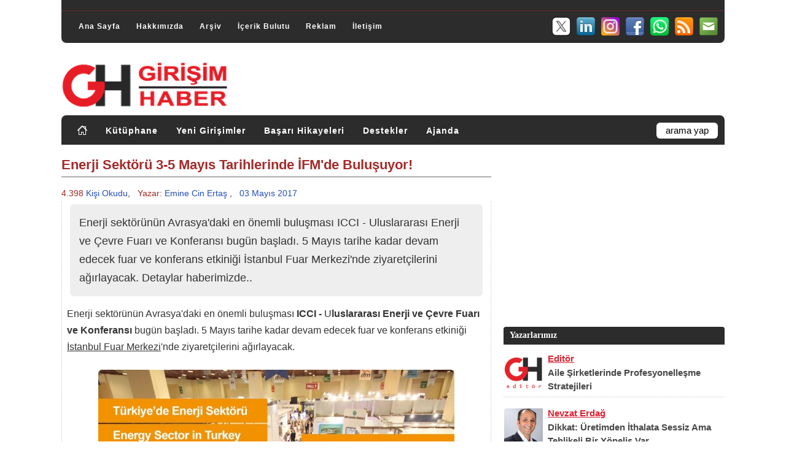

--- FILE ---
content_type: text/html; charset=utf-8
request_url: https://www.girisimhaber.com/post/2017/05/03/ICCI-2017-Enerji-Sektorunu-Bulusturuyor.aspx
body_size: 15354
content:


<!DOCTYPE html PUBLIC "-//W3C//DTD XHTML 1.0 Transitional//EN" "https://www.w3.org/TR/xhtml1/DTD/xhtml1-transitional.dtd">
<html xmlns="https://www.w3.org/1999/xhtml" xml:lang="tr" lang="tr">
<head id="Head1"><meta name="language" content="Turkish" /><meta http-equiv="Content-Language" content="tr" /><meta charset="utf-8" /><meta http-equiv="Content-Type" content="text/html; charset=utf-8" /><meta name="author" content="Girişim Haber" /><meta name="publisher" content="Girişim Haber" /><meta name="robots" content="All" /><meta name="distribution" content="Global" /><meta name="rating" content="General" /><meta name="doc-type" content="white paper" /><meta name="doc-class" content="living document" /><meta name="doc-rights" content="public" /><meta name="classification" content="weblog" /><meta name="audience" content="all" /><meta name="google-site-verification" content="l7z8BEoIUE3xtgHxFfjo7v2riG70e-MmpVijSrGzzQ8" /><meta name="alexaVerifyID" content="i5uVbrWRIWWmHNQD1LBaUqG1Wps" /><meta name="viewport" content="width=device-width, initial-scale=1.0" /><link rel="canonical" href="https://www.girisimhaber.com" /><link rel="me" href="/hakkimizda/" /><link rel="help" title="Yardým" href="/hakkimizda/" /><link rel="stylesheet" href="/assets/css/style.css" type="text/css" defer="" /><link rel="stylesheet" href="/assets/css/master.css" type="text/css" defer="" /><link rel="stylesheet" href="/assets/css/responsive/360.css" media="(max-width:360px)" /><link rel="stylesheet" href="/assets/css/responsive/361-459.css" media="(min-width:361px) and (max-width:459px)" /><link rel="stylesheet" href="/assets/css/responsive/460-639.css" media="(min-width:460px) and (max-width:639px)" /><link rel="stylesheet" href="/assets/css/responsive/640-767.css" media="(min-width:640px) and (max-width:767px)" /><link rel="stylesheet" href="/assets/css/responsive/768-959.css" media="(min-width:768px) and (max-width:959px)" /><link rel="stylesheet" href="/assets/css/responsive/960-1199.css" media="(min-width:960px) and (max-width:1199px)" /><link rel="stylesheet" href="/assets/css/responsive/1200.css" media="(min-width:1200px)" /><link rel="stylesheet" href="/assets/css/responsive/menu.top.css" defer="" /><link rel="stylesheet" href="/assets/css/responsive/menu.cat.css" defer="" /><link rel="stylesheet" href="/assets/css/authors-posts.css" type="text/css" defer="" /><link rel="stylesheet" href="https://maxcdn.bootstrapcdn.com/font-awesome/4.4.0/css/font-awesome.min.css" defer="" /><link rel="shortcut icon" href="/assets/images/favicon.ico" type="image/x-icon" /><link rel="stylesheet" href="/assets/css/bootstrap.min.css" defer="" /><link rel="stylesheet" href="/assets/css/gh.news.css" defer="" /><link rel="stylesheet" href="/assets/css/owl.theme.min.css" defer="" /><link rel="stylesheet" href="/assets/css/owl.carousel.min.css" defer="" /><link rel="stylesheet" href="/assets/css/owl.theme.default.min.css" defer="" /><link rel="stylesheet" href="/assets/css/lazyGH.css" />
    
    <script type="text/javascript" src="/assets/js/blog.js" defer ></script>
	<script type="text/javascript" src="/assets/js/jquery-3.5.1.min.js" charset="utf-8"></script>
    <script type="text/javascript" src="/assets/js/jquery-ui.min.js" defer ></script>
	<script type="text/javascript" src="/assets/js/bootstrap.min.js" defer ></script>
	<script type="text/javascript" src="/assets/js/menu.top.js" defer ></script>
	<script type="text/javascript" src="/assets/js/menu.cat.js" defer ></script>
	<script type="text/javascript" src="/assets/js/jquery-latest.min.js"></script>
    <script type="text/javascript" src="/assets/js/lazyGH.js"></script>

	<script async src="https://pagead2.googlesyndication.com/pagead/js/adsbygoogle.js?client=ca-pub-7326148608141245" crossorigin="anonymous"></script>
	
	<!-- Google tag (gtag.js) -->
	<script async src="https://www.googletagmanager.com/gtag/js?id=G-VNG2FBBTYB"></script>
	<script>
        window.dataLayer = window.dataLayer || [];
        function gtag() { dataLayer.push(arguments); }
        gtag('js', new Date());
        gtag('config', 'G-VNG2FBBTYB');
    </script>
<meta name="description" content="Enerji sekt&amp;#246;r&amp;#252;n&amp;#252;n Avrasya&amp;#39;daki en &amp;#246;nemli buluşması ICCI - Uluslararası Enerji ve &amp;#199;evre Fuarı ve Konferansı bug&amp;#252;n başladı. 5 Mayıs tarihe kadar devam edecek fuar ve konferans etkiniği İstanbul Fuar Merkezi&amp;#39;nde ziyaret&amp;#231;ilerini ağırlayacak. Detaylar haberimizde.." /><meta name="keywords" content="icci 2017,uluslararası enerji ve &amp;#231;evre fuarı,enerji sekt&amp;#246;r&amp;#252;,istanbul fuar merkezi" /><meta property="og:title" content="Enerji Sektörü 3-5 Mayıs Tarihlerinde İFM&#39;de Buluşuyor!" /><meta property="og:url" content="https://www.girisimhaber.com/post/2017/05/03/ICCI-2017-Enerji-Sektorunu-Bulusturuyor.aspx" /><meta property="og:type" content="article" /><meta property="og:description" content="Enerji sektörünün Avrasya&#39;daki en önemli buluşması ICCI - Uluslararası Enerji ve Çevre Fuarı ve Konferansı bugün başladı. 5 Mayıs tarihe kadar devam edecek fuar ve konferans etkiniği İstanbul Fuar Merkezi&#39;nde ziyaretçilerini ağırlayacak. Detaylar haberimizde.." /><meta property="og:image" content="https://www.girisimhaber.com//uploads/image/post/etkinlik/ICCI2017-ana.jpg" /><meta property="fb:admins" content="100000600219725" /><link rel="last" title="Aile Şirketlerinde Profesyonelleşme Stratejileri" href="/post/2026/01/16/Aile-Sirketlerinde-Profesyonellesme-Stratejileri.aspx" /><link rel="first" title="Merhaba Girişim Dünyası!" href="/post/2010/09/09/Merhaba-Girisim-Dunyasi.aspx" /><link rel="next" title="Türkiye’nin ilk Katma Değer Endeksi Raporu Açıklanıyor" href="/post/2017/05/03/Turkiyenin-ilk-Katma-Deger-Endeksi-Aciklaniyor.aspx" /><link rel="prev" title="Mobilde 4.0 Nesnelerin İnternetiyle Başlayacak!" href="/post/2017/05/03/KPMG-Telekomunikasyon-Sektor-Raporu-2017.aspx" /><link type="application/rss+xml" rel="alternate" title="Enerji Sekt&amp;#246;r&amp;#252; 3-5 Mayıs Tarihlerinde İFM&amp;#39;de Buluşuyor! (RSS)" href="/post/feed/2017/05/03/ICCI-2017-Enerji-Sektorunu-Bulusturuyor.aspx?format=ATOM" /><link type="application/rss+xml" rel="alternate" title="Enerji Sekt&amp;#246;r&amp;#252; 3-5 Mayıs Tarihlerinde İFM&amp;#39;de Buluşuyor! (ATOM)" href="/post/feed/2017/05/03/ICCI-2017-Enerji-Sektorunu-Bulusturuyor.aspx?format=ATOM" /><link rel="contents" title="Archive" href="/archive.aspx" /><link rel="start" title="Girişim Haber" href="/" /><link type="application/rdf+xml" rel="meta" title="SIOC" href="https://www.girisimhaber.com/sioc.axd" /><link type="application/rss+xml" rel="alternate" title="Girişim Haber (RSS)" href="https://www.girisimhaber.com/syndication.axd?format=rss" /><link type="application/atom+xml" rel="alternate" title="Girişim Haber (ATOM)" href="https://www.girisimhaber.com/syndication.axd?format=atom" /><link type="application/rsd+xml" rel="edituri" title="RSD" href="https://www.girisimhaber.com/rsd.axd" /><meta http-equiv="content-type" content="text/html; charset=utf-8" /><link type="application/opensearchdescription+xml" rel="search" title="Girişim Haber" href="https://www.girisimhaber.com/opensearch.axd" /><title>
	Enerji Sekt&#246;r&#252; 3-5 Mayıs Tarihlerinde İFM&#39;de Buluşuyor!
</title></head>
<body>
    <form method="post" action="/post/2017/05/03/ICCI-2017-Enerji-Sektorunu-Bulusturuyor.aspx" onsubmit="javascript:return WebForm_OnSubmit();" id="Form1" class="body">
<div class="aspNetHidden">
<input type="hidden" name="__EVENTTARGET" id="__EVENTTARGET" value="" />
<input type="hidden" name="__EVENTARGUMENT" id="__EVENTARGUMENT" value="" />
<input type="hidden" name="__COMPRESSEDVIEWSTATE" id="__COMPRESSEDVIEWSTATE" value="H4sIAAAAAAAEAPvPyC/ByCoXH++cn1dSlJ9THJRaWJpZlBqQX1zilJic7Z1aGR8vxsQqkVySY2Cg4pOfnpkXXJJYUlpsqAISMsQpY8zPyq1raGZgYWhoaWZmkgIAJt6/cmoAAAA=" />
<input type="hidden" name="__VIEWSTATE" id="__VIEWSTATE" value="" />
</div>

<script type="text/javascript">
//<![CDATA[
var theForm = document.forms['Form1'];
if (!theForm) {
    theForm = document.Form1;
}
function __doPostBack(eventTarget, eventArgument) {
    if (!theForm.onsubmit || (theForm.onsubmit() != false)) {
        theForm.__EVENTTARGET.value = eventTarget;
        theForm.__EVENTARGUMENT.value = eventArgument;
        theForm.submit();
    }
}
//]]>
</script>


<script src="/WebResource.axd?d=VjwlIqi7esLpp02YYsQj5vb-ws10arl6pmfvuDlShTmJbrmWkcW18HyiP3-g-C-LuV80Q3XQAy-AV4njmeyBLCbw27o1&amp;t=638901644248157332" type="text/javascript"></script>


<script src="/WebResource.axd?d=7rTH-dYi0rkh8uWQH8X-YzzQhEvUnSUADtNDR37yOZDnPEiho3IlvDpJ8ySnjsIDic_RaYu7GOFHU-hJXKPANCAiPD39g3p0Ry_Hw0nnEUSoo4Wr0&amp;t=638901644248157332" type="text/javascript"></script>
<script type="text/javascript">
//<![CDATA[
function WebForm_OnSubmit() {
if (typeof(ValidatorOnSubmit) == "function" && ValidatorOnSubmit() == false) return false;
return true;
}
//]]>
</script>

		<button onclick="backTopFunction()" id="backTopBtn" title="Yukarý Git">&uarr;</button>
        <div id="body_cover" class="clearfloat">
            <div id="top_header">
				<div id="top_banner" style="display:none"></div>
				<div class="clearRow"></div>
				<hr style=" margin-bottom:8px; border-top:0;" />
				<div class="clearRow"></div>
                <div id="top_div">
					<div id="menuTop">
						<ul>
							<li><a href="https://www.girisimhaber.com/" rel="home">Ana Sayfa</a></li>
							<li><a href="https://www.girisimhaber.com/hakkimizda">Hakkımızda</a></li>
							<li style="display:none;"><a href="https://www.girisimhaber.com/hizmetlerimiz">Hizmetlerimiz</a></li>
							<li><a href="https://www.girisimhaber.com/arsiv">Arşiv</a></li>
							<li><a href="https://www.girisimhaber.com/etiket-bulutu">İçerik Bulutu</a></li>
							<li><a href="https://www.girisimhaber.com/reklam">Reklam</a></li>
							<li><a href="https://www.girisimhaber.com/iletisim">İletişim</a></li>
						</ul>
					</div>
					<div id="header_sm">
						<ul>
							<li><a target="_blank" href="/bulten"><img src="/assets/images/icons/sm/32/mailing.png" alt="Girişim Haber E-Bülten" border="0" /></a></li>
							<li><a target="_blank" href="/RSS"><img src="/assets/images/icons/sm/32/RSS.png" alt=" Girişim Haber RSS" border="0" /></a></li>
							<li><a target="_blank" href="https://www.whatsapp.com/channel/0029Va5lABj0bIdfks4qPa0T"><img src="/assets/images/icons/sm/32/whatsapp.png" alt="GH @ Whatsapp" border="0" /></a></li>
							<li><a target="_blank" href="https://www.facebook.com/GirisimHaber"><img src="/assets/images/icons/sm/32/facebook.png" alt="GH @ Facebook" border="0" /></a></li>
							<li><a target="_blank" href="https://www.instagram.com/girisimhaber/"><img src="/assets/images/icons/sm/32/instagram.png" alt="GH @ Instagram" border="0" /></a></li>
							<li><a target="_blank" href="https://www.linkedin.com/company/girisimhaber/"><img src="/assets/images/icons/sm/32/linkedin.png" alt="GH @ Linkedin" border="0" /></a></li>
							<li><a target="_blank" href="https://x.com/GirisimHaber"><img src="/assets/images/icons/sm/32/X.png" alt="GH @ X" border="0" /></a></li>
						</ul>
					</div>
                </div>
				<div class="clearRow"></div>
            </div>
            <div id="header" class="clearfloat">
                <div class="clearfloat">
                    <div id="logo">
                        <a href="https://www.girisimhaber.com/">
                            <img src="/assets/images/logo.png" id="imgGH" alt="Girişim Haber" />
                        </a>
                    </div>
					<div id="logo_banner"></div>
                </div>
                <div id="navBar">
					<div id="menuCat">
						<ul>
							<li><a href="https://www.girisimhaber.com/" rel="home"><img src="/assets/images/icons/home.png" alt="Girişim Haber Ana Sayfa" style="border:0; margin-top:-2px;" ></img></a></li>
							<li><a href="https://www.girisimhaber.com/kategori/kutuphane">Kütüphane</a></li>
							<li><a href="https://www.girisimhaber.com/kategori/yeni-girisim">Yeni Girişimler</a></li>
							<li><a href="https://www.girisimhaber.com/kategori/basari-hikayeleri">Başarı Hikayeleri</a></li>
							<li><a href="https://www.girisimhaber.com/kategori/girisimci-destekleri">Destekler</a></li>
							<li><a href="https://www.girisimhaber.com/kategori/girisimci-ajandasi">Ajanda</a></li>
						</ul>
					</div>
                    <div id="searchbar">
                        <div id="searchbox">
<input type="text" value="arama yap" id="searchfield" onkeypress="if(event.keyCode==13) return GBContentEngine.search('/')" onfocus="GBContentEngine.searchClear('arama yap')" onblur="GBContentEngine.searchClear('arama yap')" /><input type="button" value="Ara" id="searchbutton" onclick="GBContentEngine.search('/');" onkeypress="GBContentEngine.search('/');" /></div>

                    </div>
                </div>
            </div>
            <div id="pBody" class="clearfloat">
                <div class="postBar">
                    

	<div class="clearRow"></div>    
	<div id="cphBody_6bf0511973f840b2b2c126901e278196_frontpage">
<script type="text/javascript">
    function DetayGizleGoster() 
    {
        var element = document.getElementById('post_info_detail');
        if (element.style.display == "none")
            element.style.display = "block";
        else
            element.style.display = "none";
    }
    function PrintHaber(haber)
    {        
        PopupHaber($(haber).html());
    }
    function PopupHaber(data)
    {
        var mywindow = window.open('', 'Haber Yazdır', 'width=666');
        mywindow.document.write('<html><head><title>Girişim Haber - Enerji Sekt&#246;r&#252; 3-5 Mayıs Tarihlerinde İFM&#39;de Buluşuyor!</title>');
        mywindow.document.write('</head><body >');
        mywindow.document.write(data);
        mywindow.document.write('</body></html>');
        mywindow.print();
        return true;
    }
</script>
<script type="text/javascript" src="//platform-api.sharethis.com/js/sharethis.js#property=5b35b4c347b80c001196605c&product=inline-share-buttons"></script>
<div class="post">
    <div id="printable">
        <h1 class="post_title_detail" id="post_title">Enerji Sekt&#246;r&#252; 3-5 Mayıs Tarihlerinde İFM&#39;de Buluşuyor!</h1>
        <div>
            <div class="post_info_detail" style="width:100%; text-align:left;">
				
				    <span style="color:#A52A2A;">4.398</span> <span style="color:#234DBA;">Kişi Okudu</a></span>,&nbsp;&nbsp;
                
                <span style="color:#A52A2A;">Yazar:</span> <a href="/yazar/emine-cin-ertas">Emine Cin Ertaş</a>
                
				,&nbsp;&nbsp;
                <span style="color:#234DBA;">03 Mayıs 2017</span>
                
                    <!--<a href="/post/2017/05/03/ICCI-2017-Enerji-Sektorunu-Bulusturuyor.aspx#comment-form">Yorum Yap</a>-->
                
            </div>
        </div>
        <div id="entry" class="entry">
			<p class="summary">Enerji sektörünün Avrasya'daki en önemli buluşması ICCI - Uluslararası Enerji ve Çevre Fuarı ve Konferansı bugün başladı. 5 Mayıs tarihe kadar devam edecek fuar ve konferans etkiniği İstanbul Fuar Merkezi'nde ziyaretçilerini ağırlayacak. Detaylar haberimizde..</p>
            <p>Enerji sektörünün Avrasya'daki en önemli buluşması <strong>ICCI - </strong>U<strong>luslararası Enerji ve Çevre Fuarı ve Konferansı </strong>bugün başladı. 5 Mayıs tarihe kadar devam edecek fuar ve konferans etkiniği <u>İstanbul Fuar Merkezi</u>'nde ziyaretçilerini ağırlayacak.&nbsp;</p>

<p style="text-align: center;"><img alt="" src="/uploads/image/post/etkinlik/ICCI2017-ana.jpg" style="width: 580px; height: 440px;" /></p>

<p><strong>PennWell International </strong>ve<strong> Hannover Fairs Turkey Fuarcılık</strong> arasında gerçekleşen ortaklık sonucunda bu yıl <strong>"ICCI Powered by POWER-GEN" </strong>mottosuyla düzenlenecek olan fuarda, sektöre yön veren 200'e yakın firma enerji sektörüne ilişkin yeniliklerini sergileyecek. Katılımcı firmalar; <strong>Türkiye</strong>'nin yanı sıra Orta Doğu ve Balkan ülkeleri başta olmak üzere çeşitli ülkelerden profesyonel ziyaretçilerle bir araya gelip yeni iş bağlantıları ve anlaşmaları için fırsat yakalayacaklar. Fuar ayrıca, Yunanistan, Ürdün ve Kosova'dan gelecek önemli satın almacılara da ev sahipliği yapacak.</p>

<p><strong style="text-align: center; color: rgb(128, 0, 0);">Konferanslar, Enerji Sektörünün Geleceğine Işık Tutacak</strong></p>

<p>Fuar, konferans ve ikili iş görüşmelerini tek çatı altında buluşturan <strong>ICCI 2017</strong>, enerji sektörünün önemli bir değişimin eşiğinde olduğu günümüzde yenilikler hakkında bilgi sağlayan bir platform olma misyonuna da sahip. 23 yıldır enerji sektöründeki gelişmelere ışık tutan ICCI Konferansları, bu yıl da önemli konu ve konuklarla sektörün geleceğine ışık tutacak.</p>

<p><img alt="" src="/uploads/image/post/ICCI2017.jpg" style="opacity: 0.9; text-align: center; width: 640px; height: 320px;" /></p>

<p>4 salonda düzenlenecek eş zamanlı oturumlarda Enerji Sektöründe Yeni Teknoloji ve Uygulamalar, Yenilenebilir Enerji Kaynakları, Yerli Enerji Kaynakları, Enerji Altyapı Sistemleri, Kömür Teknolojileri, Nükleer Enerji gibi önemli konular ele alınacak. Ayrıca, Enerji Depolama ve Yeni Teknoloji Depolama Sistemleri, Enerji Endüstrisinde Dijitalizasyon, Gaz Ticareti Merkezi, Yenilenebilir Enerji Sektöründe Yerli Ekipman Üretimi, 5.000 MW ve YEKA’ların Türkiye Rüzgar Sektörüne Etkileri, Lisanssız GES’lerde Çatı Uygulamaları ve Önündeki Engeller gibi yepyeni konular da konferansın bu yıl öne çıkan başlıkları arasında yer alıyor.</p>

<p>Konferans bu yıl çok değerli uluslararası konuşmacıları da ağırlayacak. <strong>Bosna Hersek</strong> Dış Ticaret ve Ekonomi İlişkileri Bakanlığı Enerji Sektörü Bakan Yardımcısı <strong>Admir Softic</strong>, ''Bosna Hersek - Rüzgar Santrallerinde/Hidroelektrik Santrallerinde Yatırım Fırsatları'' konusunda bilgi paylaşacak.&nbsp;<strong>İran </strong>Yenilenebilir Enerji Kurumu, Rüzgar ve Dalga Enerjisi Bölümü Direktörü <strong>Mohammed Satkin</strong>, ''Ortadoğu'nun Rüzgar Enerjisi Gelişiminin Yüksek Potansiyelini Ortaya Çıkarmak'' konulu konuşmasıyla yer alacak. <strong>Pakistan </strong>Ulusal Elektrik Enerjisi Düzenleme Kurumu (NEPRA) Başkanı <strong>Tariq Saddozai</strong> ''Türkiye &amp; Pakistan Arasındaki Enerji İlişkileri: Pakistan'ın Enerji Sektöründeki Yatırım İmkanları (Üretim &amp; İletim)'' konusunda önemli bilgiler aktaracak</p>

<p><strong>3 - 4 - 5 Mayıs 2017 </strong>tarihlerinde<u> İstanbul Fuar Merkezi</u>' nde düzenlenecek olan <strong>ICCI 2017 </strong>(23. Uluslararası Enerji ve Çevre Fuarı ve Konferansı); bakanlık, kurum ve sivil toplum örgütleri yetkililerini, enerji sektöründe yatırımcı, tedarikçi, ekipman ve hizmet sağlayıcılar ile bir araya getirerek ulusal ve uluslararası ziyaretçiler ve alım heyetleri ile buluşturacak.</p>

<p style="text-align: center;"><a rel="nofollow"  href="http://www.icci.com.tr/tr"  target="_blank"><img alt="" src="/uploads/image/post/_diger201705/ICCI2017_LOGO.jpg" style="width: 261px; height: 100px;" /></a></p>

<p><strong>ICCI 2017&nbsp;</strong>(23.&nbsp;Uluslararası Enerji ve Çevre Fuarı ve Konferansı) hakkında daha detaylı bilgi edinmek isterseniz&nbsp;<a rel="nofollow"  href="http://www.icci.com.tr/tr"  target="_blank"><strong>www.icci.com.tr</strong></a>&nbsp;web adrsini ziyaret edebilirsiniz.</p>

<p>Haberimizi <strong>enerji sektöründe faaliyet gösteren okurlarımız </strong>başta olmak üzere tüm okurlarımızın ilgi ve bilgisine sunuyoruz.</p>

        </div>
        <div class="clearRow10"></div>
		<div style="clear:both; overflow:hidden; width:100%; min-height:100px;">
			
<div style="display:block; clear:both; overflow:hidden; padding: 4px 0 18px 0; width:100%; height:auto; max-height:250px border-bottom:dotted 1px #BBB;">
    <div class="banner_post_bottom_left" style="display:block;">
		<script async src="https://pagead2.googlesyndication.com/pagead/js/adsbygoogle.js"></script>
		<!-- 300x250 Banner Listeler 1 -->
		<ins class="adsbygoogle"
			 style="display:inline-block;width:100%;height:250px"
			 data-ad-client="ca-pub-7326148608141245"
			 data-ad-slot="4330545646"></ins>
		<script>
			 (adsbygoogle = window.adsbygoogle || []).push({});
		</script>
    </div>
    <div class="banner_post_bottom_right" style="display:block;">
		<script async src="https://pagead2.googlesyndication.com/pagead/js/adsbygoogle.js"></script>
		<!-- 300x250 Banner Listeler 2 -->
		<ins class="adsbygoogle"
			 style="display:inline-block;width:100%;height:250px"
			 data-ad-client="ca-pub-7326148608141245"
			 data-ad-slot="8420520815"></ins>
		<script>
			 (adsbygoogle = window.adsbygoogle || []).push({});
		</script>
	</div>
</div>
<div class="clearRow10"></div>
		</div>		
        <div class="clearRow"></div>
		<div style="margin:-15px 0px 0px 0px; padding: 12px 8px ; border: dotted 1px #CCC;">
			<div class="post_share">
				<div class="post_share_readcount">
					
						Bu içeriği <span style="color:#A52A2A;">4.398</span> kişi okudu.
					
				</div>
				<div class="clearRow5"></div>
			</div>
			<div class="clearRow5"></div>
			<div class="post_cats"><b>Kategori: <a href="/kategori/etkinlik">Etkinlik</a>, <a href="/kategori/uluslararasi">Uluslararası</a></b></div>
			<div class="clearRow10"></div><div style="clear:both; overflow:hidden; height:12px;"></div>
			<div class="post_tags"><b>Etiketler:</b> <a href="/etiket/icci-2017" rel="tag">icci 2017</a>, <a href="/etiket/uluslararasi-enerji-ve-cevre-fuari" rel="tag">uluslararası enerji ve &#231;evre fuarı</a>, <a href="/etiket/enerji-sektoru" rel="tag">enerji sekt&#246;r&#252;</a>, <a href="/etiket/istanbul-fuar-merkezi" rel="tag">istanbul fuar merkezi</a></div>
		</div>
        <div class="clearRow5"></div>
    </div>
    <div class="post_tools" style="margin:0px 0px 0px -1px; padding: 5px 0px; border: dotted 1px #CCC;">
		<div class="clearRow10"></div>
		<div class="sharethis-inline-share-buttons"></div>
		<div class="clearRow10"></div>
    </div>
    <div class="clearRow10"></div>
    <div>
        <div class="Author_Panel_PostDetail">   <div class="Author_Title">Yazar <span class="Author_Name">Emine Cin Ertaş</span> Hakkında</div>   <div class="Author_Image"><img src="https://www.girisimhaber.com/assets/images/profiles/emine-cin-ertas.jpg" /></div>   <div class="Author_Content"><p>Sinop Üniversitesi İstatistik Bölümü mezunu Emine Cin Ertaş, İstanbul Ticaret Üniversitesi Endüstri Mühendisliği'nde "Geri dönüşüm ekonomisi" üzerine tezli yüksek lisans yaptı. Ocak 2014 ile Ocak 2020 tarihleri arasında Girişim Haber'de Baş Editörlük yaptı. Ertaş, Şubat 2020'den bu yana Beykent Üniversitesi'nde Lojistik Bölümü Öğretim Görevlisi olarak çalışmaktadır.</p></div>   <div class="Author_Web">       <div class="Author_Web-LinkedIn"><a href="https://www.linkedin.com/in/eminecin/" rel="nofollow" target ="_blank"><img src="/assets/images/profiles/linkedin.png" border="0" /></a></div>       <div class="Author_Web-Twitter"><a href="https://x.com/https://twitter.com/eminecinn" rel="nofollow" target="_blank"><img src="/assets/images/profiles/twitter.png" border="0" /></a></div>       <div class="Author_Web-Twitter-f">           <a href="https://x.com/https://twitter.com/eminecinn" class="twitter-follow-button" data-show-count="false" data-lang="tr" data-size="large"></a>           <script> !function (d, s, id) { var js, fjs = d.getElementsByTagName(s)[0]; if (!d.getElementById(id)) { js = d.createElement(s); js.id = id; js.src = "//platform.twitter.com/widgets.js"; fjs.parentNode.insertBefore(js, fjs); } } (document, "script", "twitter-wjs");</script>       </div>       <div class="Author_Web_AllNews"><a href="/yazar/emine-cin-ertas" target="_blank">Tüm Yazıları</a></div>   </div></div>
    </div>
    <div class="clearRow"></div>
</div></div>    
	<div class="clearRow5"></div>
    
	
        <!-- 
        <rdf:RDF xmlns:rdf="https://www.w3.org/1999/02/22-rdf-syntax-ns#" xmlns:dc="https://purl.org/dc/elements/1.1/" xmlns:trackback="https://madskills.com/public/xml/rss/module/trackback/">
          <rdf:Description rdf:about="https://www.girisimhaber.com/post/2017/05/03/ICCI-2017-Enerji-Sektorunu-Bulusturuyor.aspx" dc:identifier="https://www.girisimhaber.com/post/2017/05/03/ICCI-2017-Enerji-Sektorunu-Bulusturuyor.aspx" dc:title="Enerji Sektörü 3-5 Mayıs Tarihlerinde İFM'de Buluşuyor!" trackback:ping="https://www.girisimhaber.com/trackback.axd?id=6bf05119-73f8-40b2-b2c1-26901e278196" />
        </rdf:RDF>
        -->
    
    <div class="clearRow20"></div>
    <div id="cphBody_divPostNext" style="float:left; width:100%; height:auto;">
            <div class="divPostNext_Title">Sonraki Haber &raquo;</div>
            <div class="clearRow"></div>
            <div class="divPostNext_Content"><marquee onclick="this.stop();" onmouseover="this.stop();" onmouseout="this.start();" direction=right><a href="/post/2017/05/03/Turkiyenin-ilk-Katma-Deger-Endeksi-Aciklaniyor.aspx"><h2>Türkiye’nin ilk Katma Değer Endeksi Raporu Açıklanıyor<h2></a></marquee></div>
        </div><div id="cphBody_divPostPrev" style="float:left; width:100%; height:auto; margin-bottom: 10px;">
            <div class="divPostPrev_Title">&laquo; Önceki Haber</div>
            <div class="clearRow"></div>
            <div class="divPostPrev_Content"><marquee onclick="this.stop();" onmouseover="this.stop();" onmouseout="this.start();" direction=left><a href="/post/2017/05/03/KPMG-Telekomunikasyon-Sektor-Raporu-2017.aspx"><h2>Mobilde 4.0 Nesnelerin İnternetiyle Başlayacak!<h2></a></marquee></div>
        </div>
    <div class="clearRow10"></div>
	
    
    <div class="clearRow5"></div>
    
	
<div id="commentlist"  style="display:none;">
  
</div>

    <div id="comment-form">
	    <img src="/assets/images/loading.gif" alt="Yorum kaydediliyor.." style="display:none" id="ajaxLoader" />  
	    <span id="status"></span>
	    <div class="commentForm">
	        <p id="addcomment">Yorum Ekle</p>
	        
            <table width="100%" border="0" cellpadding="0" cellspacing="0">
                <tr><td colspan="2" style="height:5px;"></td></tr>
                <tr>
                    <td style="width:20%;">Ad Soyad *</td>
                    <td style="width:78%;">
	                    <input name="ctl00$cphBody$CommentView1$txtName" type="text" id="cphBody_CommentView1_txtName" tabindex="2" class="inputbox" /><span id="cphBody_CommentView1_CustomValidator1" style="display:none;">Lütfen başka bir isim seçiniz</span><span id="cphBody_CommentView1_RequiredFieldValidator1" style="display:none;">Gerekli</span>
                    </td>
                </tr>
                <tr><td colspan="2" style="height:10px;"></td></tr>
                <tr>
                    <td>E-mail *</td>
                    <td>
                        <input name="ctl00$cphBody$CommentView1$txtEmail" type="text" id="cphBody_CommentView1_txtEmail" tabindex="3" class="inputbox" />
	                    <span id="gravatarmsg">
	                        
	                            (<a href="https://www.gravatar.com" target="_blank" rel="nofollow">Gravatar</a> resminiz görünecek)
	                        
	                    </span>
	                    <span id="cphBody_CommentView1_RequiredFieldValidator2" style="display:none;">Gerekli</span><span id="cphBody_CommentView1_RegularExpressionValidator1" style="display:none;">Lütfen geçerli bir e-posta giriniz</span>
                    </td>
                </tr>
                <tr><td colspan="2" style="height:10px;"></td></tr>
                <tr>
                    <td>Web </td>
                    <td>
                        <input name="ctl00$cphBody$CommentView1$txtWebsite" type="text" id="cphBody_CommentView1_txtWebsite" tabindex="4" class="inputbox" /><span id="cphBody_CommentView1_RegularExpressionValidator2" style="display:none;">Lütfen geçerli bir adres giriniz</span>
                    </td>
                </tr>
                
                <tr>
                    <td colspan="2">
                        <span class="bbcode" title="BBCode tags"><a title="[Kalın][/Kalın]" href="javascript:void(GBContentEngine.addBbCode('Kalın'))">Kalın</a><a title="[Yatay][/Yatay]" href="javascript:void(GBContentEngine.addBbCode('Yatay'))">Yatay</a><a title="[Altı Çizili][/Altı Çizili]" href="javascript:void(GBContentEngine.addBbCode('Altı Çizili'))">Altı Çizili</a><a title="[Alıntı][/Alıntı]" href="javascript:void(GBContentEngine.addBbCode('Alıntı'))">Alıntı</a></span>
	                    <span id="cphBody_CommentView1_RequiredFieldValidator3" style="display:none;">Gerekli</span> 
	                        <ul id="commentMenu">
	                            <li id="compose" class="selected" onclick="GBContentEngine.composeComment()">&nbsp;&nbsp;Yorum&nbsp;&nbsp;</li>
	                            <li id="preview" onclick="GBContentEngine.showCommentPreview()">&nbsp;&nbsp;Önizle&nbsp;&nbsp;</li>
	                        </ul>
	                     
	                    <div id="commentCompose">
	                        <textarea name="ctl00$cphBody$CommentView1$txtContent" rows="8" cols="20" id="cphBody_CommentView1_txtContent" tabindex="6">
</textarea>
	                    </div>
	                    <div id="commentPreview" style="border-top:solid 1px #CCC;">
	                        <img src="/assets/images/loading.gif" alt="Yükleniyor" />
	                    </div>
                    </td>
                </tr>
                <tr><td colspan="2" style="height:10px;"></td></tr>
                <tr>
                    <td colspan="2">
	                    <input type="button" id="btnSaveAjax" class="button" value="Yorumu Gönder" onclick="if(Page_ClientValidate('AddComment')){GBContentEngine.addComment()}" style="width:auto;"/>    
	                    <input type="hidden" name="ctl00$cphBody$CommentView1$hfCaptcha" id="cphBody_CommentView1_hfCaptcha" value="f760eb21-83e9-4130-baf5-afffd61eb1bf" />
                        &nbsp;&nbsp;&nbsp;
                        <input type="checkbox" id="cbNotify" style="width: auto" tabindex="7" />&nbsp;
	                    <label for="cbNotify" style="width:auto;float:none;display:inline">Yeni yorum eklendiğinde beni haberdar et</label>
                    </td>
                </tr>
            </table>
	    </div>
    </div>

    <script type="text/javascript">
        <!--//
        function registerCommentBox(){
	        GBContentEngine.comments.flagImage = GBContentEngine.$("cphBody_CommentView1_imgFlag");
	        GBContentEngine.comments.contentBox = GBContentEngine.$("cphBody_CommentView1_txtContent");
	        GBContentEngine.comments.moderation = true;
	        GBContentEngine.comments.checkName = true;
	        GBContentEngine.comments.postAuthor = "Emine Cin Ertaş";
	        GBContentEngine.comments.nameBox = GBContentEngine.$("cphBody_CommentView1_txtName");
	        GBContentEngine.comments.emailBox = GBContentEngine.$("cphBody_CommentView1_txtEmail");
	        GBContentEngine.comments.websiteBox = GBContentEngine.$("cphBody_CommentView1_txtWebsite");
	        GBContentEngine.comments.countryDropDown = GBContentEngine.$("cphBody_CommentView1_ddlCountry"); 
	        GBContentEngine.comments.captchaField = GBContentEngine.$('cphBody_CommentView1_hfCaptcha');
	        GBContentEngine.comments.controlId = 'ctl00$cphBody$CommentView1';
	        GBContentEngine.comments.replyToId = GBContentEngine.$("cphBody_CommentView1_hiddenReplyTo"); 
        }
        //-->
    </script>


	
	<div class="follow_us" style="display:none;">
		<div class="clearRow20"></div>
		<span class="follow_us_text">Bizi takip edin; yeni haber ve içerikleri kaçırmayın;</span>
        <div class="clearRow5"></div>
        <div class="follow_us_img"><a href="https://twitter.com/GirisimHaber"; target="_blank"><img class="lazyGH" alt="Girişim Haber Twitter" src="/assets/images/icons/sm/128/twitter.png" /></a></div>
        <div class="follow_us_img"><a href="https://www.facebook.com/GirisimHaber"; target="_blank"><img class="lazyGH" alt="Girişim Haber Facebook" src="/assets/images/icons/sm/128/facebook.png" /></a></div>
        <div class="follow_us_img"><a href="https://www.linkedin.com/company/girisimhaber/"; target="_blank"><img class="lazyGH" alt="Girişim Haber Linkedin" src="/assets/images/icons/sm/128/linkedin.png" /></a></div>
        <div class="follow_us_img"><a href="/bulten"; target="_blank"><img class="lazyGH" alt="Girişim Haber E-Bülten" src="/assets/images/icons/sm/128/mailing.png" /></a></div>
        <div class="follow_us_img"><a href="/RSS"; target="_blank"><img class="lazyGH" alt="Girişim Haber RSS" src="/assets/images/icons/sm/128/rss.png" /></a></div>
        <div class="clearRow5"></div>
    </div>
    <div class="clearRow20"></div>
	

                </div>
                <div id="sideBar" class="clearfloat">
                    <div id="div_MayNotBeDisplay_Ads">
                        <div style="display:none; margin:0 0 15px 0;">
							<img class="lazyGH" src="https://www.girisimhaber.com/assets/images/banners/tc.png" style="width:100%;" alt="Türkiye Cumhuriyeti" />
						</div>
                        <div id="sidebar-topbanner" style="display:block;">
							<script async src="https://pagead2.googlesyndication.com/pagead/js/adsbygoogle.js?client=ca-pub-7326148608141245"
     crossorigin="anonymous"></script>
							<!-- 300x250 Banner 1 -->
							<ins class="adsbygoogle"
								 style="display:inline-block;width:300px;height:250px"
								 data-ad-client="ca-pub-7326148608141245"
								 data-ad-slot="9603922191"></ins>
							<script>
								 (adsbygoogle = window.adsbygoogle || []).push({});
							</script>
						</div>
						<div style="display:none; margin:10px 0 0 0;">
							<a href="https://www.girisimhaber.com/post/2023/12/19/Teknofest-2024-Yarisma-Bavurulari-Basladi.aspx" target="_blank" style="border:0px;">
								<img class="lazyGH" src="https://www.girisimhaber.com/assets/images/banners/teknofest-2024-gh.jpg" style="width:100%;" />
							</a>
						</div>
						<div style="display:none; margin:10px 0 5px 0;">
							<a href="https://www.girisimhaber.com/reklam#banner" target="_self" style="border:0px;">
								<img class="lazyGH" src="https://www.girisimhaber.com/assets/images/banners/reklam-vermek-istermisiniz-350x46.png" style="width:100%;" />
							</a>
						</div>
                    </div>
                    <div class="clearRow"></div>
                    <div id="div_MayNotBeDisplay_Auths" style="display:block;">
                        <div id="sideBar-bottom">
                            <h3>Yazarlarımız</h3>
                            

<div style="background-color:White;">
    <ul id="authors" class="authors_posts">
        <li class="authors_posts_li">	<a href="/yazar/editor"><img src="https://www.girisimhaber.com/assets/images/profiles/gh-editor.png" width="80" height="80" style="border:0;"  alt="Editör" /></a>	<a style="color:#DD2233; text-decoration:underline;" href="/yazar/editor"><h2>Editör</h2></a>	<div style="height:4px;"></div>	<a class="authors_posts_post" href="/post/2026/01/16/Aile-Sirketlerinde-Profesyonellesme-Stratejileri.aspx">Aile Şirketlerinde Profesyonelleşme Stratejileri</a></li><li class="authors_posts_li">	<a href="/yazar/nevzat-erdag"><img src="https://www.girisimhaber.com/assets/images/profiles/nevzat-erdag.jpg" width="80" height="80" style="border:0;"  alt="Nevzat Erdağ" /></a>	<a style="color:#DD2233; text-decoration:underline;" href="/yazar/nevzat-erdag"><h2>Nevzat Erdağ</h2></a>	<div style="height:4px;"></div>	<a class="authors_posts_post" href="/post/2025/12/03/Dikkat-Uretimden-Ithalata-Sessiz-Ama-Tehlikeli-Bir-Yonelis-Var.aspx">Dikkat: Üretimden İthalata Sessiz Ama Tehlikeli Bir Yöneliş Var</a></li><li class="authors_posts_li">	<a href="/yazar/idris-cin"><img src="https://www.girisimhaber.com/assets/images/profiles/idris-cin-y.png" width="80" height="80" style="border:0;"  alt="İdris Cin" /></a>	<a style="color:#DD2233; text-decoration:underline;" href="/yazar/idris-cin"><h2>İdris Cin</h2></a>	<div style="height:4px;"></div>	<a class="authors_posts_post" href="/post/2025/10/28/TURKIYE-GIRISIMCI-BULUSMASI-2025-Geri-Sayim-Basladi.aspx">TÜRKİYE GİRİŞİMCİ BULUŞMASI 2025 İçin Geri Sayım Başladı</a></li><li class="authors_posts_li">	<a href="/yazar/emrah-altuntecim"><img src="https://www.girisimhaber.com/assets/images/profiles/Emrah-Altuntecim.jpg" width="80" height="80" style="border:0;"  alt="Emrah Altuntecim" /></a>	<a style="color:#DD2233; text-decoration:underline;" href="/yazar/emrah-altuntecim"><h2>Emrah Altuntecim</h2></a>	<div style="height:4px;"></div>	<a class="authors_posts_post" href="/post/2025/02/15/Yapay-Zeka-Endise-ve-Farkindalik.aspx">Yapay Zekâ, Endişe ve Farkındalık</a></li><li class="authors_posts_li">	<a href="/yazar/konuk-yazar"><img src="https://www.girisimhaber.com/assets/images/profiles/gh-konuk-yazar.jpg" width="80" height="80" style="border:0;"  alt="Konuk Yazar" /></a>	<a style="color:#DD2233; text-decoration:underline;" href="/yazar/konuk-yazar"><h2>Konuk Yazar</h2></a>	<div style="height:4px;"></div>	<a class="authors_posts_post" href="/post/2022/07/25/Biz-Yapalim-Musteri-Zaten-Gelir-Dedik-Gelmedi-ve-Battik.aspx">"Biz Yapalım Müşteri Zaten Gelir" Dedik, Gelmedi ve Battık!</a></li><li class="authors_posts_li">	<a href="/yazar/salih-keskin"><img src="https://www.girisimhaber.com/assets/images/profiles/salih-keskin.jpg" width="80" height="80" style="border:0;"  alt="Salih Keskin" /></a>	<a style="color:#DD2233; text-decoration:underline;" href="/yazar/salih-keskin"><h2>Salih Keskin</h2></a>	<div style="height:4px;"></div>	<a class="authors_posts_post" href="/post/2022/06/30/Girisimciler-Yaptiginiz-Isin-Kilosu-Kac-Para.aspx">Girişimciler, Yaptığınız İşin Kilosu Kaç Para?</a></li>
    </ul>
</div>
                        </div>
                    </div>
                    <div id="div_MayNotBeDisplay_Cats">
                        <div id="sideBar_cat">
                            <h3>İçerik Kategorileri</h3>
                            <span><DIV><a href="/kategori/aile-sirketleri/feed"><img src="/assets/images/icons/rss.png" alt="Aile Şirketleri RSS" class="rssButton lazyGH" /></a><a href="/kategori/aile-sirketleri" title="Aile Şirketleri"><h2>Aile Şirketleri</h2></a></DIV><DIV><a href="/kategori/arastirma-rapor/feed"><img src="/assets/images/icons/rss.png" alt="Araştırma / Rapor RSS" class="rssButton lazyGH" /></a><a href="/kategori/arastirma-rapor" title="Araştırma / Rapor"><h2>Araştırma / Rapor</h2></a></DIV><DIV><a href="/kategori/basari-hikayeleri/feed"><img src="/assets/images/icons/rss.png" alt="Başarı Hikayeleri RSS" class="rssButton lazyGH" /></a><a href="/kategori/basari-hikayeleri" title="Başarı Hikayeleri"><h2>Başarı Hikayeleri</h2></a></DIV><DIV><a href="/kategori/basarisizlik-hikayeleri/feed"><img src="/assets/images/icons/rss.png" alt="Başarısızlık Hikayeleri RSS" class="rssButton lazyGH" /></a><a href="/kategori/basarisizlik-hikayeleri" title="Başarısızlık Hikayeleri"><h2>Başarısızlık Hikayeleri</h2></a></DIV><DIV><a href="/kategori/bayilik-franchise/feed"><img src="/assets/images/icons/rss.png" alt="Bayilik / Franchise RSS" class="rssButton lazyGH" /></a><a href="/kategori/bayilik-franchise" title="Bayilik / Franchise"><h2>Bayilik / Franchise</h2></a></DIV><DIV><a href="/kategori/bilisim-teknoloji/feed"><img src="/assets/images/icons/rss.png" alt="Bilişim / Teknoloji RSS" class="rssButton lazyGH" /></a><a href="/kategori/bilisim-teknoloji" title="Bilişim / Teknoloji"><h2>Bilişim / Teknoloji</h2></a></DIV><DIV><a href="/kategori/cocuk-girisimci/feed"><img src="/assets/images/icons/rss.png" alt="Çocuk Girişimci RSS" class="rssButton lazyGH" /></a><a href="/kategori/cocuk-girisimci" title="Çocuk Girişimci"><h2>&#199;ocuk Girişimci</h2></a></DIV><DIV><a href="/kategori/dijital-para-kripto/feed"><img src="/assets/images/icons/rss.png" alt="Dijital Para / Kripto RSS" class="rssButton lazyGH" /></a><a href="/kategori/dijital-para-kripto" title="Dijital Para / Kripto"><h2>Dijital Para / Kripto</h2></a></DIV><DIV><a href="/kategori/egitim-universite/feed"><img src="/assets/images/icons/rss.png" alt="Eğitim / Üniversite RSS" class="rssButton lazyGH" /></a><a href="/kategori/egitim-universite" title="Eğitim / Üniversite"><h2>Eğitim / &#220;niversite</h2></a></DIV><DIV><a href="/kategori/etkinlik/feed"><img src="/assets/images/icons/rss.png" alt="Etkinlik RSS" class="rssButton lazyGH" /></a><a href="/kategori/etkinlik" title="Etkinlik"><h2>Etkinlik</h2></a></DIV><DIV><a href="/kategori/firsat-kampanya/feed"><img src="/assets/images/icons/rss.png" alt="Fırsat / Kampanya RSS" class="rssButton lazyGH" /></a><a href="/kategori/firsat-kampanya" title="Fırsat / Kampanya"><h2>Fırsat / Kampanya</h2></a></DIV><DIV><a href="/kategori/finans-fintech/feed"><img src="/assets/images/icons/rss.png" alt="Finans / FinTech RSS" class="rssButton lazyGH" /></a><a href="/kategori/finans-fintech" title="Finans / FinTech"><h2>Finans / FinTech</h2></a></DIV><DIV><a href="/kategori/genc-girisimciler/feed"><img src="/assets/images/icons/rss.png" alt="Genç Girişimciler RSS" class="rssButton lazyGH" /></a><a href="/kategori/genc-girisimciler" title="Genç Girişimciler"><h2>Gen&#231; Girişimciler</h2></a></DIV><DIV><a href="/kategori/girisim-gelismeleri/feed"><img src="/assets/images/icons/rss.png" alt="Girişim Gelişmeleri RSS" class="rssButton lazyGH" /></a><a href="/kategori/girisim-gelismeleri" title="Girişim Gelişmeleri"><h2>Girişim Gelişmeleri</h2></a></DIV><DIV><a href="/kategori/girisim-programi/feed"><img src="/assets/images/icons/rss.png" alt="Girişim Programı RSS" class="rssButton lazyGH" /></a><a href="/kategori/girisim-programi" title="Girişim Programı"><h2>Girişim Programı</h2></a></DIV><DIV><a href="/kategori/girisimci-ajandasi/feed"><img src="/assets/images/icons/rss.png" alt="Girişimci Ajandası RSS" class="rssButton lazyGH" /></a><a href="/kategori/girisimci-ajandasi" title="Girişimci Ajandası"><h2>Girişimci Ajandası</h2></a></DIV><DIV><a href="/kategori/girisimci-destekleri/feed"><img src="/assets/images/icons/rss.png" alt="Girişimci Destekleri RSS" class="rssButton lazyGH" /></a><a href="/kategori/girisimci-destekleri" title="Girişimci Destekleri"><h2>Girişimci Destekleri</h2></a></DIV><DIV><a href="/kategori/girisimci-ekosistemi/feed"><img src="/assets/images/icons/rss.png" alt="Girişimci Ekosistemi RSS" class="rssButton lazyGH" /></a><a href="/kategori/girisimci-ekosistemi" title="Girişimci Ekosistemi"><h2>Girişimci Ekosistemi</h2></a></DIV><DIV><a href="/kategori/girisimci-hikayeleri/feed"><img src="/assets/images/icons/rss.png" alt="Girişimci Hikayeleri RSS" class="rssButton lazyGH" /></a><a href="/kategori/girisimci-hikayeleri" title="Girişimci Hikayeleri"><h2>Girişimci Hikayeleri</h2></a></DIV><DIV><a href="/kategori/girisimci-rehberi/feed"><img src="/assets/images/icons/rss.png" alt="Girişimci Rehberi RSS" class="rssButton lazyGH" /></a><a href="/kategori/girisimci-rehberi" title="Girişimci Rehberi"><h2>Girişimci Rehberi</h2></a></DIV><DIV><a href="/kategori/girisimci-roportajlari/feed"><img src="/assets/images/icons/rss.png" alt="Girişimci Röportajları RSS" class="rssButton lazyGH" /></a><a href="/kategori/girisimci-roportajlari" title="Girişimci Röportajları"><h2>Girişimci R&#246;portajları</h2></a></DIV><DIV><a href="/kategori/girisimci-trendleri/feed"><img src="/assets/images/icons/rss.png" alt="Girişimci Trendleri RSS" class="rssButton lazyGH" /></a><a href="/kategori/girisimci-trendleri" title="Girişimci Trendleri"><h2>Girişimci Trendleri</h2></a></DIV><DIV><a href="/kategori/hizmet-sektorleri/feed"><img src="/assets/images/icons/rss.png" alt="Hizmet Sektörleri RSS" class="rssButton lazyGH" /></a><a href="/kategori/hizmet-sektorleri" title="Hizmet Sektörleri"><h2>Hizmet Sekt&#246;rleri</h2></a></DIV><DIV><a href="/kategori/ihracat-ithalat/feed"><img src="/assets/images/icons/rss.png" alt="İhracat / İthalat RSS" class="rssButton lazyGH" /></a><a href="/kategori/ihracat-ithalat" title="İhracat / İthalat"><h2>İhracat / İthalat</h2></a></DIV><DIV><a href="/kategori/inovasyon/feed"><img src="/assets/images/icons/rss.png" alt="İnovasyon RSS" class="rssButton lazyGH" /></a><a href="/kategori/inovasyon" title="İnovasyon"><h2>İnovasyon</h2></a></DIV><DIV><a href="/kategori/is-dunyasi/feed"><img src="/assets/images/icons/rss.png" alt="İş Dünyası RSS" class="rssButton lazyGH" /></a><a href="/kategori/is-dunyasi" title="İş Dünyası"><h2>İş D&#252;nyası</h2></a></DIV><DIV><a href="/kategori/is-fikirleri/feed"><img src="/assets/images/icons/rss.png" alt="İş Fikirleri RSS" class="rssButton lazyGH" /></a><a href="/kategori/is-fikirleri" title="İş Fikirleri"><h2>İş Fikirleri</h2></a></DIV><DIV><a href="/kategori/kadin-girisimci/feed"><img src="/assets/images/icons/rss.png" alt="Kadın Girişimci RSS" class="rssButton lazyGH" /></a><a href="/kategori/kadin-girisimci" title="Kadın Girişimci"><h2>Kadın Girişimci</h2></a></DIV><DIV><a href="/kategori/kamu/feed"><img src="/assets/images/icons/rss.png" alt="KAMU RSS" class="rssButton lazyGH" /></a><a href="/kategori/kamu" title="KAMU"><h2>KAMU</h2></a></DIV><DIV><a href="/kategori/kisisel-gelisim/feed"><img src="/assets/images/icons/rss.png" alt="Kişisel Gelişim RSS" class="rssButton lazyGH" /></a><a href="/kategori/kisisel-gelisim" title="Kişisel Gelişim"><h2>Kişisel Gelişim</h2></a></DIV><DIV><a href="/kategori/kobi/feed"><img src="/assets/images/icons/rss.png" alt="KOBİ RSS" class="rssButton lazyGH" /></a><a href="/kategori/kobi" title="KOBİ"><h2>KOBİ</h2></a></DIV><DIV><a href="/kategori/mobil-teknolojiler/feed"><img src="/assets/images/icons/rss.png" alt="Mobil Teknolojiler RSS" class="rssButton lazyGH" /></a><a href="/kategori/mobil-teknolojiler" title="Mobil Teknolojiler"><h2>Mobil Teknolojiler</h2></a></DIV><DIV><a href="/kategori/mucit-girisimciler/feed"><img src="/assets/images/icons/rss.png" alt="Mucit Girişimciler RSS" class="rssButton lazyGH" /></a><a href="/kategori/mucit-girisimciler" title="Mucit Girişimciler"><h2>Mucit Girişimciler</h2></a></DIV><DIV><a href="/kategori/pazarlama/feed"><img src="/assets/images/icons/rss.png" alt="Pazarlama RSS" class="rssButton lazyGH" /></a><a href="/kategori/pazarlama" title="Pazarlama"><h2>Pazarlama</h2></a></DIV><DIV><a href="/kategori/reel-sektor/feed"><img src="/assets/images/icons/rss.png" alt="Reel Sektör RSS" class="rssButton lazyGH" /></a><a href="/kategori/reel-sektor" title="Reel Sektör"><h2>Reel Sekt&#246;r</h2></a></DIV><DIV><a href="/kategori/saglik-teknolojileri/feed"><img src="/assets/images/icons/rss.png" alt="Sağlık Teknolojileri RSS" class="rssButton lazyGH" /></a><a href="/kategori/saglik-teknolojileri" title="Sağlık Teknolojileri"><h2>Sağlık Teknolojileri</h2></a></DIV><DIV><a href="/kategori/savunma-teknolojileri/feed"><img src="/assets/images/icons/rss.png" alt="Savunma Teknolojileri RSS" class="rssButton lazyGH" /></a><a href="/kategori/savunma-teknolojileri" title="Savunma Teknolojileri"><h2>Savunma Teknolojileri</h2></a></DIV><DIV><a href="/kategori/sosyal-girisimcilik/feed"><img src="/assets/images/icons/rss.png" alt="Sosyal Girişimcilik RSS" class="rssButton lazyGH" /></a><a href="/kategori/sosyal-girisimcilik" title="Sosyal Girişimcilik"><h2>Sosyal Girişimcilik</h2></a></DIV><DIV><a href="/kategori/stk/feed"><img src="/assets/images/icons/rss.png" alt="STK RSS" class="rssButton lazyGH" /></a><a href="/kategori/stk" title="STK"><h2>STK</h2></a></DIV><DIV><a href="/kategori/sirket-haberleri/feed"><img src="/assets/images/icons/rss.png" alt="Şirket Haberleri RSS" class="rssButton lazyGH" /></a><a href="/kategori/sirket-haberleri" title="Şirket Haberleri"><h2>Şirket Haberleri</h2></a></DIV><DIV><a href="/kategori/tanitim-advertorial/feed"><img src="/assets/images/icons/rss.png" alt="Tanıtım - Advertorial RSS" class="rssButton lazyGH" /></a><a href="/kategori/tanitim-advertorial" title="Tanıtım - Advertorial"><h2>Tanıtım - Advertorial</h2></a></DIV><DIV><a href="/kategori/tanitim-destek/feed"><img src="/assets/images/icons/rss.png" alt="Tanıtım - Destek RSS" class="rssButton lazyGH" /></a><a href="/kategori/tanitim-destek" title="Tanıtım - Destek"><h2>Tanıtım - Destek</h2></a></DIV><DIV><a href="/kategori/tarim-hayvancilik/feed"><img src="/assets/images/icons/rss.png" alt="Tarım / Hayvancılık RSS" class="rssButton lazyGH" /></a><a href="/kategori/tarim-hayvancilik" title="Tarım / Hayvancılık"><h2>Tarım / Hayvancılık</h2></a></DIV><DIV><a href="/kategori/ulusal/feed"><img src="/assets/images/icons/rss.png" alt="Ulusal RSS" class="rssButton lazyGH" /></a><a href="/kategori/ulusal" title="Ulusal"><h2>Ulusal</h2></a></DIV><DIV><a href="/kategori/uluslararasi/feed"><img src="/assets/images/icons/rss.png" alt="Uluslararası RSS" class="rssButton lazyGH" /></a><a href="/kategori/uluslararasi" title="Uluslararası"><h2>Uluslararası</h2></a></DIV><DIV><a href="/kategori/video-haber/feed"><img src="/assets/images/icons/rss.png" alt="Video Haber RSS" class="rssButton lazyGH" /></a><a href="/kategori/video-haber" title="Video Haber"><h2>Video Haber</h2></a></DIV><DIV><a href="/kategori/yapay-zeka/feed"><img src="/assets/images/icons/rss.png" alt="Yapay Zeka RSS" class="rssButton lazyGH" /></a><a href="/kategori/yapay-zeka" title="Yapay Zeka"><h2>Yapay Zeka</h2></a></DIV><DIV><a href="/kategori/yarisma/feed"><img src="/assets/images/icons/rss.png" alt="Yarışma RSS" class="rssButton lazyGH" /></a><a href="/kategori/yarisma" title="Yarışma"><h2>Yarışma</h2></a></DIV><DIV><a href="/kategori/yatirim/feed"><img src="/assets/images/icons/rss.png" alt="Yatırım RSS" class="rssButton lazyGH" /></a><a href="/kategori/yatirim" title="Yatırım"><h2>Yatırım</h2></a></DIV><DIV><a href="/kategori/yeni-girisim/feed"><img src="/assets/images/icons/rss.png" alt="Yeni Girişim RSS" class="rssButton lazyGH" /></a><a href="/kategori/yeni-girisim" title="Yeni Girişim"><h2>Yeni Girişim</h2></a></DIV></span>

                        </div>
                    </div>
					<div class="clearRow10"></div>
					<div></div>
                    
                    <div id="div_MayNotBeDisplay_News" style="display:block;">
						<div class="clearRow"></div>
						<div style="margin: 10px 0 0 0;">
							<a href="/ebulten.html" target="_blank" style="border:0px;">
								<img class="lazyGH" src="https://www.girisimhaber.com/assets/images/banners/mail_bulten.png" style="width:350px; margin:0 auto;" alt="Girişim Haber E-Bülten" />
							</a>
						</div>
					</div>
                    <div id="div_MayNotBeDisplay_Social" style="display:block;"></div>
                    <div id="div_MayNotBeDisplay_Logo" style="width:100%; padding: 15px 0 20px 0; text-align:center; background-color:#FFF; border: solid 0px #CCC;">
                        <img class="lazyGH" style="margin-left:auto; margin-right:auto;" src="/assets/images/logo-use.png" alt="Girişim Haber Logo" />
                    </div>
                </div>
            </div>
            <div id="footer" class="clearfloat">
                <div id="footer_comments">
                    <h3>Son Yorumlar</h3>
                    <ul id="recentComments" class="recentComments"><li><a href="/post/2010/12/20/Kendi-Isini-Kuracak-Girisimciler-Icin-42-Yeni-Is-Modeli.aspx#id_27b33b8b-85fa-4fab-a6da-97a74e068c02" rel="nofollow" style="Font-Weight:Bold;">fatih tas</a>: geleneksel taksi durakları ve taksiciler, google’da nasıl üs… <a href="/post/2010/12/20/Kendi-Isini-Kuracak-Girisimciler-Icin-42-Yeni-Is-Modeli.aspx#id_27b33b8b-85fa-4fab-a6da-97a74e068c02" class="moreLink">Okuyun »</a></li><li><b>muhammed berk :</b> merhabalar ben bir genç girişimci olarak yeni bir girişimde … <a href="/post/2010/12/20/Kendi-Isini-Kuracak-Girisimciler-Icin-42-Yeni-Is-Modeli.aspx#id_22ebc39b-4720-42a9-b3bc-70c2e02fdefa" class="moreLink">Okuyun »</a></li><li><b>ankara gazi mahallesi &#231;ilingir:</b> teşekurlşer

https://ankaracilingirim.com/gazi-mahallesi-c… <a href="/post/2023/08/12/Lamborghininin-ve-Traktorcu-Ferruccionun-Ilginc-Hikayesi.aspx#id_068d7ddb-4040-4a65-83ad-b6735faf0f6d" class="moreLink">Okuyun »</a></li><li><b>mesut:</b> ceviri yaparken internet baglantisina ihtiyac duyuyor mu aca… <a href="/post/2024/02/12/Anlik-Ceviri-Yapabilecek-Yapay-Zekali-Akilli-Gozluk-Tanitildi.aspx#id_422ce90e-3ce5-46d3-8f65-ff46620ee70e" class="moreLink">Okuyun »</a></li><li><b>ceyda:</b> oldukça faydalı ve bilgilendirici bir paylaşım süpersiniz. h… <a href="/post/2022/08/31/Yeni-E-Ihracat-Destek-Paketinde-Girisimciler-Icin-Neler-Var.aspx#id_b3a0aafd-1af9-47d6-a3c1-68200d83b963" class="moreLink">Okuyun »</a></li></ul>

					<div style="display:none;">
					<a rel="me" href="https://sosyal.teknofest.app/@idriscin">İdris Cin</a>
					<a rel="me" href="https://sosyal.teknofest.app/@girisimhaber">Girişim Haber</a>
					</div>
                </div>
                <div id="footer_posts">
                    <h3>Son Haberler</h3>
                    <ul class="recentPosts" id="recentPosts"><li><a href="/post/2026/01/16/Aile-Sirketlerinde-Profesyonellesme-Stratejileri.aspx">Aile Şirketlerinde Profesyonelleşme Stratejileri</a></li><li><a href="/post/2026/01/13/Afete-Dayanikli-Toplumlar-Proje-Cagrilari-Ortaklar-Ariyor.aspx">&quot;Afete Dayanıklı Toplumlar&quot; Proje &#199;ağrıları İ&#231;in Ortaklar Aranıyor</a></li><li><a href="/post/2025/12/22/BEETECH-2025-Teknoloji-Odulleri-Sahiplerini-Buldu.aspx">BEETECH 2025 Teknoloji &#214;d&#252;lleri Sahiplerini Buldu</a></li><li><a href="/post/2025/12/16/Robotik-Alanindaki-ARISE-Projesi-Kapsaminda-Ikinci-Cagri-Acildi.aspx">Robotik Alanındaki ARISE Projesi Kapsamında İkinci &#199;ağrı A&#231;ıldı</a></li><li><a href="/post/2025/12/15/Yemek-Karti-Nedir-Sirketler-ve-Calisanlar-Icin-Kapsamli-Rehber.aspx">Yemek Kartı Nedir? Şirketler ve &#199;alışanlar İ&#231;in Kapsamlı Rehber</a></li></ul>
                </div>
                <div id="footer_links">
					<div id="footer_menu">
						<ul>
							<li><a href="https://www.girisimhaber.com/hakkimizda">Hakkımızda</a></li>
							<li style="display:none;"><a href="https://www.girisimhaber.com/hizmetlerimiz">Hizmetlerimiz</a></li>
							<li><a href="https://www.girisimhaber.com/etiket-bulutu" rel="home">İçerik Bulutu</a></li>
							<li><a href="https://www.girisimhaber.com/arsiv" rel="home">Arşiv</a></li>
							<li><a href="https://www.girisimhaber.com/reklam" rel="home">Reklam</a></li>
							<li><a href="https://www.girisimhaber.com/iletisim" rel="home">İletişim</a></li>
							<li style="display:none;"><a href="https://www.girisimhaber.com/page/Paydas.aspx" rel="home">Paydaşlarımız</a></li>
							<li><script id="_wauxn4">var _wau = _wau || []; _wau.push(["classic", "znut5etmah", "xn4"]);</script><script async src="//waust.at/c.js"></script></li>
						</ul>
					</div>
					<div id="footer_sm">
						<ul>
							<div style="width: 49%; float:left;">
								<li><a href="https://www.girisimhaber.com/" rel="home"><img class="lazyGH" src="/assets/images/icons/sm/48/home.png" alt="Ana Sayfa"></img></a></li>
								<li><a target="_blank" href="https://x.com/GirisimHaber"><img class="lazyGH" src="/assets/images/icons/sm/48/X.png" alt="GH @ X" /></a></li>
								<li><a target="_blank" href="https://www.instagram.com/girisimhaber/"><img class="lazyGH" src="/assets/images/icons/sm/48/instagram.png" alt="GH @ Instagram" /></a></li>
								<li><a target="_blank" href="https://www.facebook.com/GirisimHaber"><img class="lazyGH" src="/assets/images/icons/sm/48/facebook.png" alt="GH @ Facebook" /></a></li>
							</div>
							<div style="width: 2%; float:left;">&nbsp;</div>
							<div style="width: 49%; float:left;">
								<li><a target="_blank" href="/RSS"><img class="lazyGH" src="/assets/images/icons/sm/48/RSS.png" alt="Girişim Haber RSS" /></a></li>
								<li><a target="_blank" href="https://www.linkedin.com/company/girisimhaber/"><img class="lazyGH" src="/assets/images/icons/sm/48/linkedin.png" alt="GH @ Linkedin" /></a></li>
								<li><a target="_blank" href="https://www.whatsapp.com/channel/0029Va5lABj0bIdfks4qPa0T"><img class="lazyGH" src="/assets/images/icons/sm/48/whatsapp.png" alt="GH @ Whatsapp" /></a></li>
								<li><a target="_blank" href="/bulten"><img class="lazyGH" src="/assets/images/icons/sm/48/mailing.png" alt="Girişim Haber E-Bülten" /></a></li>
							</div>
						</ul>
					</div>
                </div>
                <div class="clearRow20"></div>
                <div id="footer_copyright">
                    Tüm hakları saklıdır.&nbsp; © 2010 - 2025
                </div>
                <div class="clearRow20"></div>
            </div>
        </div>
    
<script type="text/javascript">
//<![CDATA[
var Page_Validators =  new Array(document.getElementById("cphBody_CommentView1_CustomValidator1"), document.getElementById("cphBody_CommentView1_RequiredFieldValidator1"), document.getElementById("cphBody_CommentView1_RequiredFieldValidator2"), document.getElementById("cphBody_CommentView1_RegularExpressionValidator1"), document.getElementById("cphBody_CommentView1_RegularExpressionValidator2"), document.getElementById("cphBody_CommentView1_RequiredFieldValidator3"));
//]]>
</script>

<script type="text/javascript">
//<![CDATA[
var cphBody_CommentView1_CustomValidator1 = document.all ? document.all["cphBody_CommentView1_CustomValidator1"] : document.getElementById("cphBody_CommentView1_CustomValidator1");
cphBody_CommentView1_CustomValidator1.controltovalidate = "cphBody_CommentView1_txtName";
cphBody_CommentView1_CustomValidator1.errormessage = "Lütfen başka bir isim seçiniz";
cphBody_CommentView1_CustomValidator1.display = "Dynamic";
cphBody_CommentView1_CustomValidator1.validationGroup = "AddComment";
cphBody_CommentView1_CustomValidator1.evaluationfunction = "CustomValidatorEvaluateIsValid";
cphBody_CommentView1_CustomValidator1.clientvalidationfunction = "GBContentEngine.checkAuthorName";
var cphBody_CommentView1_RequiredFieldValidator1 = document.all ? document.all["cphBody_CommentView1_RequiredFieldValidator1"] : document.getElementById("cphBody_CommentView1_RequiredFieldValidator1");
cphBody_CommentView1_RequiredFieldValidator1.controltovalidate = "cphBody_CommentView1_txtName";
cphBody_CommentView1_RequiredFieldValidator1.errormessage = "Gerekli";
cphBody_CommentView1_RequiredFieldValidator1.display = "Dynamic";
cphBody_CommentView1_RequiredFieldValidator1.validationGroup = "AddComment";
cphBody_CommentView1_RequiredFieldValidator1.evaluationfunction = "RequiredFieldValidatorEvaluateIsValid";
cphBody_CommentView1_RequiredFieldValidator1.initialvalue = "";
var cphBody_CommentView1_RequiredFieldValidator2 = document.all ? document.all["cphBody_CommentView1_RequiredFieldValidator2"] : document.getElementById("cphBody_CommentView1_RequiredFieldValidator2");
cphBody_CommentView1_RequiredFieldValidator2.controltovalidate = "cphBody_CommentView1_txtEmail";
cphBody_CommentView1_RequiredFieldValidator2.errormessage = "Gerekli";
cphBody_CommentView1_RequiredFieldValidator2.display = "Dynamic";
cphBody_CommentView1_RequiredFieldValidator2.validationGroup = "AddComment";
cphBody_CommentView1_RequiredFieldValidator2.evaluationfunction = "RequiredFieldValidatorEvaluateIsValid";
cphBody_CommentView1_RequiredFieldValidator2.initialvalue = "";
var cphBody_CommentView1_RegularExpressionValidator1 = document.all ? document.all["cphBody_CommentView1_RegularExpressionValidator1"] : document.getElementById("cphBody_CommentView1_RegularExpressionValidator1");
cphBody_CommentView1_RegularExpressionValidator1.controltovalidate = "cphBody_CommentView1_txtEmail";
cphBody_CommentView1_RegularExpressionValidator1.errormessage = "Lütfen geçerli bir e-posta giriniz";
cphBody_CommentView1_RegularExpressionValidator1.display = "Dynamic";
cphBody_CommentView1_RegularExpressionValidator1.validationGroup = "AddComment";
cphBody_CommentView1_RegularExpressionValidator1.evaluationfunction = "RegularExpressionValidatorEvaluateIsValid";
cphBody_CommentView1_RegularExpressionValidator1.validationexpression = "\\w+([-+.\']\\w+)*@\\w+([-.]\\w+)*\\.\\w+([-.]\\w+)*";
var cphBody_CommentView1_RegularExpressionValidator2 = document.all ? document.all["cphBody_CommentView1_RegularExpressionValidator2"] : document.getElementById("cphBody_CommentView1_RegularExpressionValidator2");
cphBody_CommentView1_RegularExpressionValidator2.controltovalidate = "cphBody_CommentView1_txtWebsite";
cphBody_CommentView1_RegularExpressionValidator2.errormessage = "Lütfen geçerli bir adres giriniz";
cphBody_CommentView1_RegularExpressionValidator2.display = "Dynamic";
cphBody_CommentView1_RegularExpressionValidator2.validationGroup = "AddComment";
cphBody_CommentView1_RegularExpressionValidator2.evaluationfunction = "RegularExpressionValidatorEvaluateIsValid";
cphBody_CommentView1_RegularExpressionValidator2.validationexpression = "(http://|https://|)([\\w-]+\\.)+[\\w-]+(/[\\w- ./?%&=;~]*)?";
var cphBody_CommentView1_RequiredFieldValidator3 = document.all ? document.all["cphBody_CommentView1_RequiredFieldValidator3"] : document.getElementById("cphBody_CommentView1_RequiredFieldValidator3");
cphBody_CommentView1_RequiredFieldValidator3.controltovalidate = "cphBody_CommentView1_txtContent";
cphBody_CommentView1_RequiredFieldValidator3.errormessage = "Gerekli";
cphBody_CommentView1_RequiredFieldValidator3.display = "Dynamic";
cphBody_CommentView1_RequiredFieldValidator3.validationGroup = "AddComment";
cphBody_CommentView1_RequiredFieldValidator3.evaluationfunction = "RequiredFieldValidatorEvaluateIsValid";
cphBody_CommentView1_RequiredFieldValidator3.initialvalue = "";
//]]>
</script>

<div class="aspNetHidden">

	<input type="hidden" name="__EVENTVALIDATION" id="__EVENTVALIDATION" value="/wEdAAavVXD1oYELeveMr0vHCmYPDTNZesg2DVraVYLESu1VsoJz1ln2uOiFXnGoWVXE3IZyJGfvRbEb3pTvTuVW87KjKs4hZu3NF4aJerKBGQr70ohA0m7GBF3FoZD+APJGEP7LwwNxnUDwR2yTsKyzk8+ncpETBA==" />
</div>

<script type="text/javascript">
//<![CDATA[
function registerVariables(){GBContentEngine.webRoot='/';GBContentEngine.i18n.hasRated='Bu haberi daha önce değerlendirdiniz';GBContentEngine.i18n.savingTheComment='Yorum kaydediliyor...';GBContentEngine.i18n.comments='Yorumlar';GBContentEngine.i18n.commentWasSaved='Yorumunuz kaydedildi. Zamanınızı ayırdığınız için teşekkurler.';GBContentEngine.i18n.commentWaitingModeration='Görüşleriniz için teşekkür ediyoruz, yorumunuz onaylandıktan sonra yayınlanacaktır.';GBContentEngine.i18n.cancel='İptal';GBContentEngine.i18n.filter='Filtrele';GBContentEngine.i18n.apmlDescription='Kendi websitenizin veya APML dökümanınızın adresini girin';};//]]>
</script>
<script type="text/javascript" defer="defer" src="/js.axd?path=%2fscripts%2fblog.js&amp;v=1.5.0.7"></script>
<script type="text/javascript"> 
            var gaJsHost = (("https:" == document.location.protocol) ? "https://ssl." : "http://www.");
            document.write(unescape("%3Cscript src='" + gaJsHost + "google-analytics.com/ga.js' type='text/javascript'%3E%3C/script%3E"));
        </script> 
        <script type="text/javascript"> 
            try {
                var pageTracker = _gat._getTracker("UA-11882710-1");
                pageTracker._trackPageview();
            } 
            catch(err) {}
        </script> 
<script type="text/javascript">
//<![CDATA[

var callBackFrameUrl='/WebResource.axd?d=OvotMEOz-QGFMMYX26ThnAoqwfeSlyW75vTVlWl90kIrXKCWir6MMY3516hCKt9wXV-eekIgfVRU5QqrVnRaUGpjU6k1&t=638901644248157332';
WebForm_InitCallback();
var Page_ValidationActive = false;
if (typeof(ValidatorOnLoad) == "function") {
    ValidatorOnLoad();
}

function ValidatorOnSubmit() {
    if (Page_ValidationActive) {
        return ValidatorCommonOnSubmit();
    }
    else {
        return true;
    }
}
        //]]>
</script>
</form>
	<script type="text/javascript" src="/assets/js/owl.carousel.min.js"></script>
	<script type="text/javascript" src="/assets/js/gh.news.js"></script>
    
	<!-- Default Statcounter code -->
	<script type="text/javascript">
        var sc_project = 12910157;
        var sc_invisible = 0;
        var sc_security = "2a59a3ca";
        var sc_text = 2;
        var scJsHost = "https://";
        document.write("<sc" + "ript type='text/javascript' src='" + scJsHost +
            "statcounter.com/counter/counter.js'></" + "script>");
    </script>
	<!-- End of Statcounter Code -->
</body>
</html>

--- FILE ---
content_type: text/html; charset=utf-8
request_url: https://www.google.com/recaptcha/api2/aframe
body_size: 258
content:
<!DOCTYPE HTML><html><head><meta http-equiv="content-type" content="text/html; charset=UTF-8"></head><body><script nonce="bgWq3H0Ku_a3aV07_b4HAw">/** Anti-fraud and anti-abuse applications only. See google.com/recaptcha */ try{var clients={'sodar':'https://pagead2.googlesyndication.com/pagead/sodar?'};window.addEventListener("message",function(a){try{if(a.source===window.parent){var b=JSON.parse(a.data);var c=clients[b['id']];if(c){var d=document.createElement('img');d.src=c+b['params']+'&rc='+(localStorage.getItem("rc::a")?sessionStorage.getItem("rc::b"):"");window.document.body.appendChild(d);sessionStorage.setItem("rc::e",parseInt(sessionStorage.getItem("rc::e")||0)+1);localStorage.setItem("rc::h",'1768923663515');}}}catch(b){}});window.parent.postMessage("_grecaptcha_ready", "*");}catch(b){}</script></body></html>

--- FILE ---
content_type: text/css
request_url: https://www.girisimhaber.com/assets/css/responsive/361-459.css
body_size: 2634
content:
/***********************************
@media (min-width:361) and (max-width:459px)
***********************************/
body { background-color: white; }

#body_cover {
	width: 100%;
	max-width: 459px;
	margin: 0 auto;
	padding: 2px 0 28px;
	border: solid 0px Red;
}

#top_header {
	width: 96%;
	height: auto;
	margin: -2px auto 20px;
	padding: 6px 0 6px 0;
	border: solid 0px blue;
}
#top_header hr{display:none;}
#top_banner {display:none;}


#header {
	width: 96%;
	margin: 14px auto 0;
	padding: 0;
	border: solid 0px orange;
}
#header_sm{ width: 27%;	min-width:204px;}
#header_sm ul li { margin: 3px 2px 0 2px; }
#header_sm ul li  a img { width:24px; height:auto; }

#logo {	width: 60%; min-width:340px; margin: 0 auto 6px auto; text-align:center; }
.logoTitle{text-align:center;}
#logo_banner { width: 39%; display:none;}

#searchbar { width: 18%;	 min-width:150px;}


#pBody {
	width: 96%;
	margin: 1px auto;
	padding: 0 0 0 0;
	border: solid 0px gray;
}

.postBar {
	width: 100%;
	margin: 1px auto;
	padding: 0;
	border: solid 0px green;
}
.post_image_homelist { width: 100%; margin: 1px auto; padding: 0;}
.post_title_homelist { width: 100%; margin: 10px auto 0 auto; padding: 0 0 4px 0; }
.post_title_homelist a { font-size: 18px; line-height:24px; }
.post_title_homelist a h3{ font-size: 18px; line-height:24px; }
.post_info_homelist { width: 100%; height:0px; margin: 0; padding: 0; }
.post_info_homelist_home { width: 100%; height:18px; margin: 3px auto; padding: 0; }
.post_summary_homelist { display:none; width: 100%; margin: 1px auto; padding: 0; }

.post_info_detail{ font-size:13px;}
.entry { font-size:17px;}
.Author_Image { width: 100%;	text-align:center;}
.Author_Content{ width: 100%; font-size: 16px; line-height: 24px;}

.SubTitle_Header { width: 100%;}
.SubTitle_Counter { width: 100%;}

.follow_us{ width:100%; float:left; padding:0; margin:0; }
.follow_us_text{ font:14px Verdana; letter-spacing:0.3px; font-weight:600; line-height:30px; }
.follow_us_img{ float:left; width:17%; height:auto; margin:0; }
.Author_Web-Twitter-f { display:none;}

#sideBar {
	display:block;
	width: 100;
	margin: 20px auto;
	float:left;
	border: solid 0px blue;
}
#sideBar_cat div { width: 50%;}
#sideBar_cat div a h2{ font-size: 15px; letter-spacing:0px;}
.authors_posts_li a { font-size:16px;}
.authors_posts_li a h2{ margin:0; font-size:16px;}


#footer {
	width: 96%;
	height: auto;
	margin: 0 auto;
	padding: 20px 0;
	font-weight: 400;
	border: solid 0px blue;
}
#footer_comments { width: 90%; padding: 0; margin: 10px 10px 10px 20px; float:left; }
#footer_posts { width: 90%; padding: 0; margin: 10px 10px 10px 20px;; float:left; }
#footer_links{ width: 275px; margin: 15px auto 0 auto; padding: 6px 0; clear:both; }


--- FILE ---
content_type: application/javascript
request_url: https://www.girisimhaber.com/assets/js/menu.top.js
body_size: 1164
content:
(function($){$.fn.menuTopMaker=function(options){var menuTop=$(this),settings=$.extend({title:"",format:"dropdown",sticky:!1},options);return this.each(function(){menuTop.prepend('<div id="menuTop-button">'+settings.title+'</div>');$(this).find("#menuTop-button").on('click',function(){$(this).toggleClass('menuTop-opened');var mainmenu=$(this).next('ul');if(mainmenu.hasClass('open')){mainmenu.hide().removeClass('open')}else{mainmenu.show().addClass('open');if(settings.format==="dropdown"){mainmenu.find('ul').show()}}});menuTop.find('li ul').parent().addClass('has-sub');multiTg=function(){menuTop.find(".has-sub").prepend('<span class="submenuTop-button"></span>');menuTop.find('.submenuTop-button').on('click',function(){$(this).toggleClass('submenuTop-opened');if($(this).siblings('ul').hasClass('open')){$(this).siblings('ul').removeClass('open').hide()}else{$(this).siblings('ul').addClass('open').show()}})};if(settings.format==='multitoggle')multiTg();else menuTop.addClass('dropdown');if(settings.sticky===!0)menuTop.css('position','fixed');resizeFix=function(){if($(window).width()>959){menuTop.find('ul').show()}
if($(window).width()<=959){menuTop.find('ul').hide().removeClass('open')}};resizeFix();return $(window).on('resize',resizeFix)})}})(jQuery);(function($){$(document).ready(function(){$("#menuTop").menuTopMaker({title:"",format:"multitoggle"})})})(jQuery)

--- FILE ---
content_type: application/javascript
request_url: https://t.dtscout.com/pv/?_a=v&_h=girisimhaber.com&_ss=6g2y65ubfg&_pv=1&_ls=0&_u1=1&_u3=1&_cc=us&_pl=d&_cbid=6xr9&_cb=_dtspv.c
body_size: -285
content:
try{_dtspv.c({"b":"chrome@131"},'6xr9');}catch(e){}